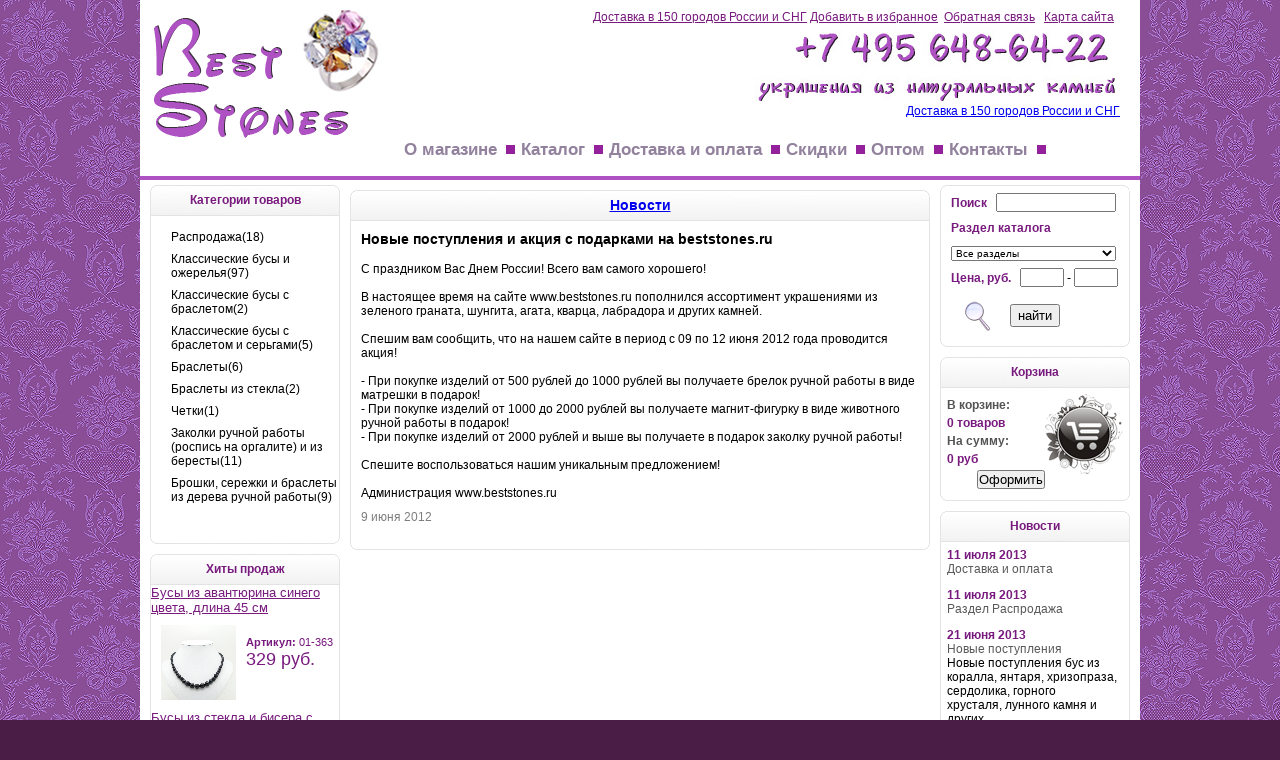

--- FILE ---
content_type: text/html; charset=windows-1251
request_url: http://www.best-stones.ru/news/4/
body_size: 5483
content:
<!DOCTYPE HTML PUBLIC "-//W3C//DTD HTML 4.01//EN" "http://www.w3.org/TR/html4/strict.dtd">
<html lang="en" xmlns="http://www.w3.org/1999/xhtml" xml:lang="en">
<head>
	<title>Новые поступления и акция с подарками на beststones.ru</title>
    <meta http-equiv="X-UA-Compatible" content="IE=8" />
    <meta http-equiv="Content-Type" content="text/html; charset=windows-1251" />
    <meta name="keywords" content="">
    <meta name="description" content="">
    <link rel="shortcut icon" href="/favicon.ico" type="image/x-icon"/>
    <script src="/js/jquery-1.3.2.min.js" type="text/javascript"></script>
    <link href="/js/thickbox.css" rel="stylesheet" type="text/css" media="all"  />
    <script src="/js/thickbox.js" type="text/javascript"></script>


	<link media="all" type="text/css" href="/css/layout.css" rel="stylesheet"/>

    <!--[if IE 7 ]>
    <link rel="stylesheet" href="/css/ie7.css" media="all" type="text/css"/>
    <script type="text/javascript" src="https://getfirebug.com/firebug-lite.js"></script>
    <![endif]-->

    <!--[if IE 6 ]>
    <link rel="stylesheet" href="/css/ie6.css" media="all" type="text/css"/>
    <script type="text/javascript" src="https://getfirebug.com/firebug-lite.js"></script>
    <![endif]-->

</head>
<body>
    <div id="wrap">
        <div id="header">
           <div id="logo">
               <a href="/"><img src="/i/logo.png" alt="logo"/></a>
           </div>
            <div id="tools">
                <script language="JavaScript">
function favoris(URL, NOM) {
if ( navigator.appName != 'Microsoft Internet Explorer' ) {
window.sidebar.addPanel(NOM, URL ,"");
} else {
window.external.AddFavorite(URL,NOM);
}
}
</script><a href="/delivery/" >Доставка в 150 городов России и СНГ</a> 
<a href="#" onclick="favoris('http://www.beststones.ru', 'Интернет магазин beststones.ru');">Добавить в избранное</a>&nbsp;&nbsp;<a href="/feedback/">Обратная связь</a>&nbsp;&nbsp; <a href="/map/">Карта сайта</a>&nbsp;&nbsp;

            </div>
            <!--<div id="contacts">
                <p class="phone">+7 495 971 38 31</p>
               <p class="address">Москва, ул. Новая  Площадь, д10</p> 
                <p class="address">с 9.00 до 21.00</p>
            </div>-->
            <div id="tel" align="right">
                <img src="/i/tel.jpg"><br>
                <a href="/delivery/" >Доставка в 150 городов России и СНГ</a>
            </div>
            
            <div id="mainmenu">
                <ul><li><a href='/about/' >О магазине</a> </li><li><a href='/catalog/' >Каталог</a> </li><li><a href='/delivery/' >Доставка и оплата</a> </li><li><a href='/discount/' >Скидки</a> </li><li><a href='/ukrashenia_optom/' >Оптом</a> </li><li><a href='/contacts/' >Контакты</a> </li></ul><!-- <ul>
                    <li class="here">
                        О магазине
                    </li>
                    <li>
                        <a href="#">Каталог</a>
                    </li>
                    <li>
                        <a href="#">Доставка</a>
                    </li>

                    <li>
                        <a href="#">Скидки</a>
                    </li>
                    <li>
                        <a href="#">Вопросы</a>
                    </li>
                    <li>
                        <a href="#">Контакты</a>

                    </li>
                </ul>-->
            </div>
        </div>
        <div id="container">
            

            <div class="columns page">
                <div class="lcol">

                    <div class="tab-hdr">

                        <div class="hdr">
                            <p>Категории товаров</p>
                        </div>
                        <div class="mid">
                        <ul  class='product-ctg'><li><a href='/catalog/14/' >Распродажа</a>(18)</li><li><a href='/catalog/1/' >Классические бусы и ожерелья</a>(97)</li><li><a href='/catalog/45/' >Классические бусы с браслетом</a>(2)</li><li><a href='/catalog/46/' >Классические бусы с браслетом и серьгами</a>(5)</li><li><a href='/catalog/2/' >Браслеты</a>(6)</li><li><a href='/catalog/61/' >Браслеты из стекла</a>(2)</li><li><a href='/catalog/6/' >Четки</a>(1)</li><li><a href='/catalog/81/' >Заколки ручной работы (роспись на оргалите) и из бересты</a>(11)</li><li><a href='/catalog/82/' >Брошки, сережки и браслеты из дерева ручной работы</a>(9)</li></ul>                            <!--<ul class="product-ctg">
                                <li><a href="#">Категории товаров</a></li>
                                <li><a href="#">Посуда и сервировка</a></li>

                                <li><a href="#">Кухонные принадлежности</a></li>
                                <li><a href="#">Оформление интерьера</a></li>
                                <li><a href="#">Сувениры и подарки</a></li>
                                <li><a href="#">Подарки для мужчин</a></li>
                                <li><a href="#">Подарки для женщин</a></li>
                                <li><a href="#">Подарки к новому году</a></li>

                                <li><a href="#">Тематические подарки</a></li>
                            </ul>-->
                        </div>
                        <div class="ftr">
                            <p></p>
                        </div>
                    </div>


                    <div class="tab-hdr">
                        <div class="hdr">
                            <p>Хиты продаж</p>
                        </div>
                        <div class="mid">
                            <div class="top-sales">
                                <!--<div class="product-small-item">
                                    <a href="#"><img src="/i/sugar-box.png" alt="sugar"/></a>

                                    <p>
                                    <a class="name" href="#">Сахарница</a><br/><br/>
                                    <a class="artno" href="#">Арт 5503</a><br/>
                                    <a class="price" href="#">Цена 600 руб</a>
                                    </p>
                                </div>-->
                                <div class="product-small-item">
                                    <a class="name" href="/catalog/product/417/">Бусы из авантюрина синего цвета, длина 45 см</a>
                                    
                                    <a href="/catalog/product/417/"><img src='/images/products/s_75/417_aFp8yySuu3.jpg' class='' alt=''></a>

                                    <p>
                                    <span class="artno"><b>Артикул:</b> 01-363</span><br>
                                    <span class="price-val-cart"> 329 руб. </span>
                                    </p>
                                </div>

                                
                                
                                <!--<li>
                                <div class="item-small">
                                        <div class="artno">
                                            Артикул 01-363
                                            <p><span class="param-name">Размер</span>214*2440*150 мм</p>
                                        </div>
                                        <div class="name">
                                            <a href="/catalog/product/417/">Бусы из авантюрина синего цвета, длина 45 см</a>
                                        </div>  

                                        <div class="image-125">
                                            <a href="/catalog/product/417/"><img src='/images/products/s_75/417_aFp8yySuu3.jpg' class='' alt=''></a>
                                        </div>
                                        
                                        <div class="price">
                                            <span class="price-val"><strong>329 руб.</strong></span>
                                        </div>
                                </div>
                            </li>--><div class="product-small-item">
                                    <a class="name" href="/catalog/product/516/">Бусы из стекла и бисера с браслетом голубого цвета, длина 45 см, длина браслета 18см</a>
                                    
                                    <a href="/catalog/product/516/"><img src='/images/products/s_75/516_t87ncMkZhU.jpg' class='' alt=''></a>

                                    <p>
                                    <span class="artno"><b>Артикул:</b> 01-463</span><br>
                                    <span class="price-val-cart"> 1249 руб. </span>
                                    </p>
                                </div>

                                
                                
                                <!--<li>
                                <div class="item-small">
                                        <div class="artno">
                                            Артикул 01-463
                                            <p><span class="param-name">Размер</span>214*2440*150 мм</p>
                                        </div>
                                        <div class="name">
                                            <a href="/catalog/product/516/">Бусы из стекла и бисера с браслетом голубого цвета, длина 45 см, длина браслета 18см</a>
                                        </div>  

                                        <div class="image-125">
                                            <a href="/catalog/product/516/"><img src='/images/products/s_75/516_t87ncMkZhU.jpg' class='' alt=''></a>
                                        </div>
                                        
                                        <div class="price">
                                            <span class="price-val"><strong>1249 руб.</strong></span>
                                        </div>
                                </div>
                            </li>--><div class="product-small-item">
                                    <a class="name" href="/catalog/product/526/">Бусы (ожерелье) из оранжевого коралла, длина 45 см</a>
                                    
                                    <a href="/catalog/product/526/"><img src='/images/products/s_75/526_W8PuN7vRKe.jpg' class='' alt=''></a>

                                    <p>
                                    <span class="artno"><b>Артикул:</b> 01-470</span><br>
                                    <span class="price-val-cart"> 890 руб. </span>
                                    </p>
                                </div>

                                
                                
                                <!--<li>
                                <div class="item-small">
                                        <div class="artno">
                                            Артикул 01-470
                                            <p><span class="param-name">Размер</span>214*2440*150 мм</p>
                                        </div>
                                        <div class="name">
                                            <a href="/catalog/product/526/">Бусы (ожерелье) из оранжевого коралла, длина 45 см</a>
                                        </div>  

                                        <div class="image-125">
                                            <a href="/catalog/product/526/"><img src='/images/products/s_75/526_W8PuN7vRKe.jpg' class='' alt=''></a>
                                        </div>
                                        
                                        <div class="price">
                                            <span class="price-val"><strong>890 руб.</strong></span>
                                        </div>
                                </div>
                            </li>-->                            </div>

                        </div>
                        <div class="ftr">
                            <p></p>
                        </div>
                    </div>

                    
                    
                    
                    
                    <div class="tab-hdr">
                        <div class="hdr">
                            <p>Реклама</p>
                        </div>
                        <div class="mid">
                            <div class="top-sales">
                                                            </div>

                        </div>
                        <div class="ftr">
                            <p></p>
                        </div>
                    </div>
                    
                    
                    
                    
                </div>

                <div class="rcol">
                
                
 
                                <div class="search">
                    <div class="rcbox">
                    <div class="hdr">
                            <p> </p>
                        </div>
                        <div class="mid">
                            <form method="get" action="/search/">
                                <div class="field">
                                    <label for="id_search_text">Поиск</label>
                                    <input class='searchstring' value="" type="text" name='searchstring' id="id_search_text"/>
                                </div>

                                <div class="field">
                                    <label for="id_search_type">Раздел каталога</label>
                                    <select class="search_type" id="id_search_type" name="search_type">
	                                        <option value='-'>Все разделы</option><option value='14' >Распродажа</option>
<option value='1' >Классические бусы и ожерелья</option>
<option value='32' >&#9492;Бусы из авантюрина</option>
<option value='33' >&nbsp;&#9492;Бусы из синего авантюрина</option>
<option value='34' >&nbsp;&#9492;Бусы из коричневого авантюрина</option>
<option value='35' >&nbsp;&#9492;Бусы из зеленого авантюрина</option>
<option value='9' >&#9492;Бусы из агата</option>
<option value='44' >&#9492;Бусы из амазонита</option>
<option value='26' >&#9492;Бусы из аметиста</option>
<option value='12' >&#9492;Бусы из бирюзы</option>
<option value='36' >&#9492;Бусы из бычьего глаза</option>
<option value='17' >&#9492;Бусы из гематита</option>
<option value='39' >&#9492;Бусы из горного хрусталя</option>
<option value='29' >&#9492;Бусы из граната</option>
<option value='20' >&#9492;Бусы из жемчуга</option>
<option value='15' >&#9492;Бусы из змеевика</option>
<option value='27' >&#9492;Бусы из кахолонга</option>
<option value='41' >&#9492;Бусы из кварца</option>
<option value='10' >&#9492;Бусы из коралла</option>
<option value='22' >&#9492;Бусы из кошачьего глаза</option>
<option value='42' >&#9492;Бусы из лабрадора</option>
<option value='28' >&#9492;Бусы из лазурита</option>
<option value='31' >&#9492;Бусы из лунного камня</option>
<option value='19' >&#9492;Бусы из малахита</option>
<option value='21' >&#9492;Бусы из нефрита</option>
<option value='75' >&#9492;Бусы из обсидиана</option>
<option value='24' >&#9492;Бусы из оникса</option>
<option value='76' >&#9492;Бусы из перламутра</option>
<option value='67' >&#9492;Бусы из родонита</option>
<option value='37' >&#9492;Бусы из розового кварца</option>
<option value='74' >&#9492;Бусы из самоцветов</option>
<option value='38' >&#9492;Бусы из сердолика</option>
<option value='70' >&#9492;Бусы из соколиного глаза</option>
<option value='23' >&#9492;Бусы из тигрового глаза</option>
<option value='18' >&#9492;Бусы из турмалина</option>
<option value='43' >&#9492;Бусы из фианитов</option>
<option value='13' >&#9492;Бусы из флюорита</option>
<option value='25' >&#9492;Бусы из халцедона</option>
<option value='40' >&#9492;Бусы из хризоколлы</option>
<option value='68' >&#9492;Бусы из хризопраза</option>
<option value='72' >&#9492;Бусы из чароита</option>
<option value='16' >&#9492;Бусы из шунгита</option>
<option value='8' >&#9492;Бусы из янтаря</option>
<option value='11' >&#9492;Бусы из яшмы</option>
<option value='45' >Классические бусы с браслетом</option>
<option value='46' >Классические бусы с браслетом и серьгами</option>
<option value='2' >Браслеты</option>
<option value='54' >&#9492;Браслеты из авантюрина</option>
<option value='47' >&#9492;Браслеты из агата</option>
<option value='48' >&#9492;Браслеты из аметиста</option>
<option value='49' >&#9492;Браслеты из бирюзы</option>
<option value='50' >&#9492;Браслеты из гематита</option>
<option value='51' >&#9492;Браслеты из горного хрусталя</option>
<option value='52' >&#9492;Браслеты из жемчуга</option>
<option value='63' >&#9492;Браслеты из змеевика</option>
<option value='77' >&#9492;Браслеты из кахолонга</option>
<option value='73' >&#9492;Браслеты из кварца</option>
<option value='78' >&#9492;Браслеты из коралла</option>
<option value='58' >&#9492;Браслеты из лазурита</option>
<option value='53' >&#9492;Браслеты из лунного камня</option>
<option value='57' >&#9492;Браслеты из оникса</option>
<option value='66' >&#9492;Браслеты из родонита</option>
<option value='55' >&#9492;Браслеты из розового кварца</option>
<option value='62' >&#9492;Браслеты из сердолика</option>
<option value='64' >&#9492;Браслеты из тигрового глаза</option>
<option value='65' >&#9492;Браслеты из турмалина</option>
<option value='56' >&#9492;Браслеты из фианитов</option>
<option value='59' >&#9492;Браслеты из янтаря</option>
<option value='60' >&#9492;Браслеты из яшмы</option>
<option value='61' >Браслеты из стекла</option>
<option value='3' >Подвески</option>
<option value='6' >Четки</option>
<option value='5' >Разное</option>
<option value='4' >Авторские изделия</option>
<option value='71' >Бижутерия</option>
<option value='7' >Брелки</option>
<option value='80' >Классические бусы с серьгами</option>
<option value='81' >Заколки ручной работы (роспись на оргалите) и из бересты</option>
<option value='82' >Брошки, сережки и браслеты из дерева ручной работы</option>
                                    </select>
                                </div>

                                <div class="field">
                                    <label for="id_search_price">Цена, руб.</label>
                                    <input class="price" type="text" value="" name='search_price_from'/> - <input class="price" type="text" value="" name='search_price_to'/>
                                    <!--<select id="id_search_price">
                                        <option>t1</option>
                                        <option>t2</option>
                                    </select>-->
                                </div>
                                
                                <!--<div class="field">
                                    <label for="id_search_price2">Цена до</label>
                                    <select id="id_search_price2">
                                        <option>t1</option>
                                        <option>t2</option>
                                    </select>
                                </div>-->

                                <div class="submit-line">
                                    <input type="submit" value="найти"/>
                                </div>
                            </form>
                        </div>
                        <div class="ftr">
                            <p></p>
                        </div>
                    </div>

              
 
            </div>
                
                
                    <div class="tab-hdr">

                        <div class="hdr">
                            <p>Корзина</p>
                        </div>
                        <div class="mid">
                            <div class="cart">
                                <a href='/user/cart/'><img align="right" src='/i/cart-ico.png'></a>
                                <p class="title">В корзине:</p>
                                <p class="info">0 товаров</p>

                                <p class="title">На сумму:</p>
                                <p class="info">0 руб</p>
                                <button class="link">
                                    <a href="#">Оформить</a>
                                </button>
                            </div>
                        </div>

                        <div class="ftr">
                            <p></p>
                        </div>
                    </div>

                                        

                    <div class="tab-hdr">
                        <div class="hdr">
                            <p>Новости</p>
                        </div>
                        <div class="mid">
                            <div class="news">
                                <div class="news-item">

                        <p class="date">11 июля 2013</p>
                        <p class="text">
                                    <a href="/news/13/">Доставка и оплата</a>
                        </p><p></div>	<div class="news-item">

                        <p class="date">11 июля 2013</p>
                        <p class="text">
                                    <a href="/news/12/">Раздел Распродажа</a>
                        </p><p></div>	<div class="news-item">

                        <p class="date">21 июня 2013</p>
                        <p class="text">
                                    <a href="/news/10/">Новые поступления</a>
                        </p><p><p>Новые поступления бус из коралла, янтаря, хризопраза, сердолика,&nbsp;горного хрусталя,&nbsp;лунного камня и других.</p></div>	<div class="news-item">

                        <p class="date">17 апреля 2013</p>
                        <p class="text">
                                    <a href="/news/9/">Новые поступления</a>
                        </p><p><p>Поступления новых изделий из прес. кахолонга, авантюрина,&nbsp;аметиста, перламутра.</p></div>	&nbsp;&nbsp;<a href=/news/>Все новости</a>                                <!--<div class="news-item">
                                    <p class="date">12.01.2012</p>

                                    <p class="text"><a href="#">Коллектив магазина вернулся на работу!</a></p>
                                </div>
                                <div class="news-item">
                                    <p class="date">12.01.2012</p>
                                    <p class="text"><a href="#">Коллектив магазина вернулся на работу!</a></p>
                                </div>
                                <div class="news-item">

                                    <p class="date">12.01.2012</p>
                                    <p class="text"><a href="#">Коллектив магазина вернулся на работу!</a></p>
                                </div>-->
                            </div>
                        </div>
                        <div class="ftr">
                            <p></p>
                        </div>

                    </div>

                </div>

        


<div class="content">
<div class="breadcrumbs">
            <p></p>
        </div>
                    <div class="tab-hdr">
                        <div class="hdr">
                            <h1><a href='/news/'>Новости</a></h1>
                        </div>

                        <div class="mid">
                            <div class="about">
                                 
                                    <h3 style='margin-bottom:15px;'>Новые поступления и акция с подарками на beststones.ru</h3>
	<p>С праздником Вас Днем России! Всего вам самого хорошего!<br />
<br />
В настоящее время на сайте www.beststones.ru пополнился ассортимент  украшениями из зеленого граната, шунгита, агата, кварца, лабрадора и  других камней. <br />
<br />
Спешим вам сообщить, что на нашем сайте в период с 09 по 12 июня 2012 года проводится акция!<br />
<br />
- При покупке изделий от 500 рублей до 1000 рублей вы получаете брелок ручной работы в виде матрешки в подарок!</p>
<p>- При покупке изделий от 1000 до 2000 рублей вы получаете магнит-фигурку в виде животного ручной работы в подарок!</p>
<p>- При покупке изделий от 2000 рублей и выше вы получаете в подарок заколку ручной работы!<br />
<br />
Спешите воспользоваться нашим уникальным предложением!</p>
<p>&nbsp;</p>
<p>Администрация www.beststones.ru</p>
	<div style='color:#7e7e7e;padding:10px 0 10px 0;'>9 июня 2012</div>                                 
                            </div>
                        </div>
                        <div class="ftr">
                            <p></p>
                        </div>
                    </div>

                </div>
 

            </div>
        </div>

        <div id="footer">
        <div style="float:left;">
        <!--LiveInternet counter--><script type="text/javascript"><!--
document.write("<a href='http://www.liveinternet.ru/click' "+
"target=_blank><img src='//counter.yadro.ru/hit?t13.5;r"+
escape(document.referrer)+((typeof(screen)=="undefined")?"":
";s"+screen.width+"*"+screen.height+"*"+(screen.colorDepth?
screen.colorDepth:screen.pixelDepth))+";u"+escape(document.URL)+
";"+Math.random()+
"' alt='' title='LiveInternet: показано число просмотров за 24"+
" часа, посетителей за 24 часа и за сегодня' "+
"border='0' width='88' height='31'><\/a>")
//--></script><!--/LiveInternet-->
</div>
<div style="padding-left:110px;">
 (C) <a href='/'>Интернет магазин украшений из натуральных камней и бижутерии www.beststones.ru</a> <br>
Все права защищены. Использование и копирование материалов сайта возможно только с письменного разрешения администрации.  <br>
Телефоны: +7(495)648-64-22. E-mail: zakaz@beststones.ru <a href='/feedback/'>Обратная связь</a>. <a href='/contacts/'>Контакты</a>.
</div>
        </div>
    </div>

    
<!-- Yandex.Metrika -->
<script src="//mc.yandex.ru/metrika/watch.js" type="text/javascript"></script>
<div style="display:none;"><script type="text/javascript">
try { var yaCounter1606701 = new Ya.Metrika(1606701);
yaCounter1606701.clickmap(true);
yaCounter1606701.trackLinks(true);
} catch(e){}
</script></div>
<noscript><div style="position:absolute"><img src="//mc.yandex.ru/watch/1606701" alt="" /></div></noscript>
<!-- /Yandex.Metrika -->


<script type="text/javascript">

  var _gaq = _gaq || [];
  _gaq.push(['_setAccount', 'UA-6566658-49']);
  _gaq.push(['_trackPageview']);

  (function() {
    var ga = document.createElement('script'); ga.type = 'text/javascript'; ga.async = true;
    ga.src = ('https:' == document.location.protocol ? 'https://ssl' : 'http://www') + '.google-analytics.com/ga.js';
    var s = document.getElementsByTagName('script')[0]; s.parentNode.insertBefore(ga, s);
  })();

</script>
    
</body>
</html>

--- FILE ---
content_type: text/css
request_url: http://www.best-stones.ru/css/layout.css
body_size: 2238
content:
/*убираем всю мишуру по умолчанию*/

* {
    margin:0;
    padding:0;
}

img {
    border:0;
}

ul {
    list-style-type:none;
}

/* прибиваем футер вниз*/

html,
body {
    height:100%;
}

h1{font-size:14px;}


#wrap {
    min-height:100%;
    height:auto !important;
    height:100%;
    margin:0 auto;
}

#footer{
    padding:10px;
}

.about{padding:10px;}

/*Opera Fix*/
body:before {
	content:"";
	height:100%;
	float:left;
	width:0;
	margin-top:-32767px;/
}

/*этот макет*/

body {
    font:12px "Arial", "Tahoma";
    color:#010101;
    position:relative;
    background:#491d46 url("/i/bg.png") repeat left top;
}

#header {
    height:176px;
    /*background:url("/i/hdr.png") repeat-x left top;*/
    border-bottom:4px solid #ae51c2;
}

#wrap {
    width:1000px;
    background:#fff;
}

#logo {
    float:left;
    margin:10px 10px 0 10px;
}

#tools {
    float:right;
    margin:10px 20px 0 0;
    overflow: hidden;
}

#tools a {
    color:#781A7E;
}

#contacts {
    float:left;
    color:#d0d0d0;
    text-align:right;
    font-weight:bold;
}

#contacts .phone {
    font-size:22px;
    font: "Times New Roman", "Arial";
    margin:10px 0 0 -20px;
}

#tel{float:right;margin:5px 20px ; }

#mainmenu {
    float:left;
     margin: 17px 0 0 5px;
    font-size:17px;
    font-weight:bold;
    color:#781A7E;
}

#mainmenu a {
    color:#92829d;
    background:url("/i/mmm.png") no-repeat right center;
    padding-right:18px;
    text-decoration:none;
}

#mainmenu ul li {
    display:inline-block;
    margin-right:6px;
    height:22px;
}

#mainmenu ul li.here {
    padding-right:22px;
    background:url("/i/mmm-white.png") no-repeat right center;
}

#mainmenu ul li a:hover {
    color:#781A7E;
    background:url("/i/mmm.png") no-repeat right center;
    text-decoration:underline;
}


.columns {
    clear:both;
    overflow:hidden;
    padding:5px 10px 0 10px;
}

.banner .content {
    margin-right:210px;
}

.banner .content img {
    border:1px solid #000;
}

.banner .rcol {
    width:190px;
    float:right;
}

.rcbox .mid {
    border:1px solid #e3e3e3;
    border-top:0;
    border-bottom:0;
}

.rcbox .hdr {
    height:6px;
    font-size:0;
    background:url("/i/rc-top-left.png") no-repeat left top;
}

.rcbox .hdr p {
    height:6px;
    display:block;
    background:url("/i/rc-tr.png") no-repeat right top;
}

.search {
    padding-bottom:10px;
}

.search form {
}

.search form .field {
    /*height:40px;*/
    line-height:25px;
    padding:0 10px;
    clear:right;
}

.search form label {
    color:#781a7e;
    font-weight:bold;
    padding-right:6px;
}

.search form .field input,
.search form .field select {
    /*float:right;
    margin-top:14px;*/
}

.search form .field input {
    /*width:116px;*/
}

.search form .field input.price {
    width:40px;
}

.search form .field input.searchstring {
    width:116px;
}

.search form .field select.search_type {
    width:165px;
}

.search form .field select.search_type {
    font-size:80%;
}


.search form .field select {
    width:110px;
}

.search .submit-line{
    text-align:center;
    height:50px;
    line-height:50px;
    background:url("/i/zoom.png") no-repeat 15% center;
}

.search .submit-line input {
    padding:2px 6px;
}

.page .lcol {
    width:190px;
    float:left;
}

.page .rcol {
    width:190px;
    float:right;
}

.page .content {
    margin:0 190px;
    padding:0 10px;
}

.breadcrumbs{
	margin:5px 0;
}

.tab-hdr {
    margin-bottom:10px;
    text-align:left;
}

.tab-hdr .hdr {
    height:30px;
    line-height:30px;
    background:url("/i/tab-hdr-left.png") no-repeat left top;
}

.tab-hdr .hdr p,.tab-hdr .hdr h1 {
    display:block;
    text-align:center;
    color:#781a7e;
    font-weight:bold;
    background:transparent url("/i/tab-hdr-right.png") no-repeat right top;
}


.tab-hdr .mid {
    border:1px solid #e3e3e3;
    border-bottom:0;
}

.tab-hdr .ftr,
.rcbox .ftr {
    background:url("/i/tab-ftr-left.png") no-repeat left top;
}

.tab-hdr .ftr p,
.rcbox .ftr p {
    display:block;
    height:6px;
    background:url("/i/tab-ftr-right.png") no-repeat right top;
}

/*.tab-hdr .rcbox .brc {*/
    /*margin:-2px;*/
/*}*/

ul.product-ctg {
    padding:10px 0 30px 20px;

}

ul.product-ctg li {
    padding:4px 0;
}

ul.product-ctg a {
    color:#010101;
    text-decoration:none;

}

.product-small-item {
    overflow:hidden;
}

.product-small-item a,.product-small-item span {
    color:#781a7e;
    font-size:11px;
}

.product-small-item a.name {
    font-size:13px;
}

.product-small-item p {
    padding-top:20px;
}


.product-small-item img {
    float:left;
    padding:10px;
}

.news-item {
    padding:6px;
}

.news-item p.date {
    color:#781a7e;
    font-weight:bold;
}

.news-item p.text a {
    color:#5a5a5a;
    text-decoration:none;
}

button.link a {
    color:#000;
    text-decoration:none;
}

.cart {
    padding:6px;
    font-weight:bold;
    overflow:hidden;
    /*background:url("/i/cart-ico.png") no-repeat 90% 5px;*/
}

.cart p {
    margin:4px 0;
}

.cart p.title {
    color:#545454;
}

.cart p.info {
    color:#781a7e;
}

.cart button.link {
    float:right;
}

.catalog-preview {
    padding:6px;
}


.catalog-categories ul li {float:left;width:50%;}


.catalog {
    overflow:hidden;
    padding:6px;
}

.catalog a,.product a, .cart-item a{
    color:#781a7e;
    font-weight:bold;
}


.catalog ul li {
    display: inline-block;
    height: 190px;
    margin-bottom: 10px;
    margin-right: 10px;
    width: 48%;
}

.catalog-small-item {
    overflow:hidden;
}

.catalog-small-item p, .product p {
    padding:0 4px;
}

p.more{
    margin-top:10px;
}

.catalog-small-item img {
    border:1px solid #eaeaea;
    float:left;
    margin-right:6px;
}

ul.product-ctg ul {
    list-style-type:square;
    padding-left:20px;
    font-size:11px;
    /*color:#fff;*/
}

ul.product-ctg ul  li {
    /*padding-left:10px;-*/
}

ul.product-ctg ul  li a{
    color:#333;
}

ul.product-ctg ul  li.here {
    color:#781a7e;
}

.catalog-small-item .image {
    float:left;
    text-align:center;
    line-height:20px;
    margin-right:10px;
    overflow:hidden;
}

.catalog-small-item .image img {
    float:none;
    display:block;
    margin-right:0;
}

.catalog-small-item .image  a.zoom {
    padding-right:20px;
    background:url("/i/zoom-small.png") no-repeat right center;
}

p.name{
    margin-bottom:4px;
    padding:0;
}

p.name a{
    color: #781A7E;
    font-size: 14px;
    font-weight:bold;
}


.info  p.tocart{
    margin-top:10px;
}

.info  p.tocart a {
    background:url("/i/cart-small.png") no-repeat right center;
    padding:4px 34px 4px 0;
}

.product{
    overflow:hidden;
    padding:6px;
    position:relative;
}

.product img {
    border:1px solid #bbb;
    padding:4px;
}

.product .big-img {
    float:left;
    margin-right:10px;
}
.product .xtra-images {
    display:block;
    position:absolute;
    bottom:6px;
    right:30px;
}

.product .xtra-images li{
    display:inline-block;
}

.description {
    padding:6px;
}

.cart-content {
    padding:6px;
}

.cart-content table td{
    vertical-align:top;
    padding:2px;
}

.cart-content table td.cart-item {
    width:330px;
    color:#3d3d3d;
}

.cart-content table td.actions {
    width:65px;
    text-align:center;
    padding-top:14px;
}

.cart-content table td.count,
.cart-content table td.price
{
    width:75px;
    color:#4c4c4c;
    font-size:11px;
}

.cart-content table td.count input
{
    width:20px;
    padding:2px;
}

.cart-content table td.price input
{
    width:40px;
    padding:2px;
}


.cart-item p.artno, .cart-item p.price {
    margin-top:6px;
}

.price-val{font-size:24px;font-weight:normal;color:#781A7E;}
.price-val-cart, .product-small-item .price-val-cart{font-size:18px;font-weight:normal;color:#781A7E;}

.order-form form table td{
    padding:4px;    
    line-height:20px;
}

.order-form form table td.lp{
    width:65%;
}
.order-form form label {
    float:left;
}

.order-form form input{
    float:right;
    padding:2px;
    width:220px;
    border:1px solid #aaa;
}

.order-form form textarea {
    border:1px solid #aaa;
    padding:2px;
}

.submit-line {
    text-align:right;
    overflow:hidden;
}

.submit-line .delivery {
    float:left;
    padding-left:6px;
    /*height:40px;*/
}

.submit-line .delivery a {
    display:block;
    font-weight:bold;
    background:url("/i/car.png") no-repeat left center;
    color:#781a7e;
    padding:20px 0 20px 80px;
}

.submit-line .buttons {
    line-height:55px;
    padding-right:6px;
}

.submit-line .buttons button, .submit-line .buttons input {
    padding:2px 4px;
}